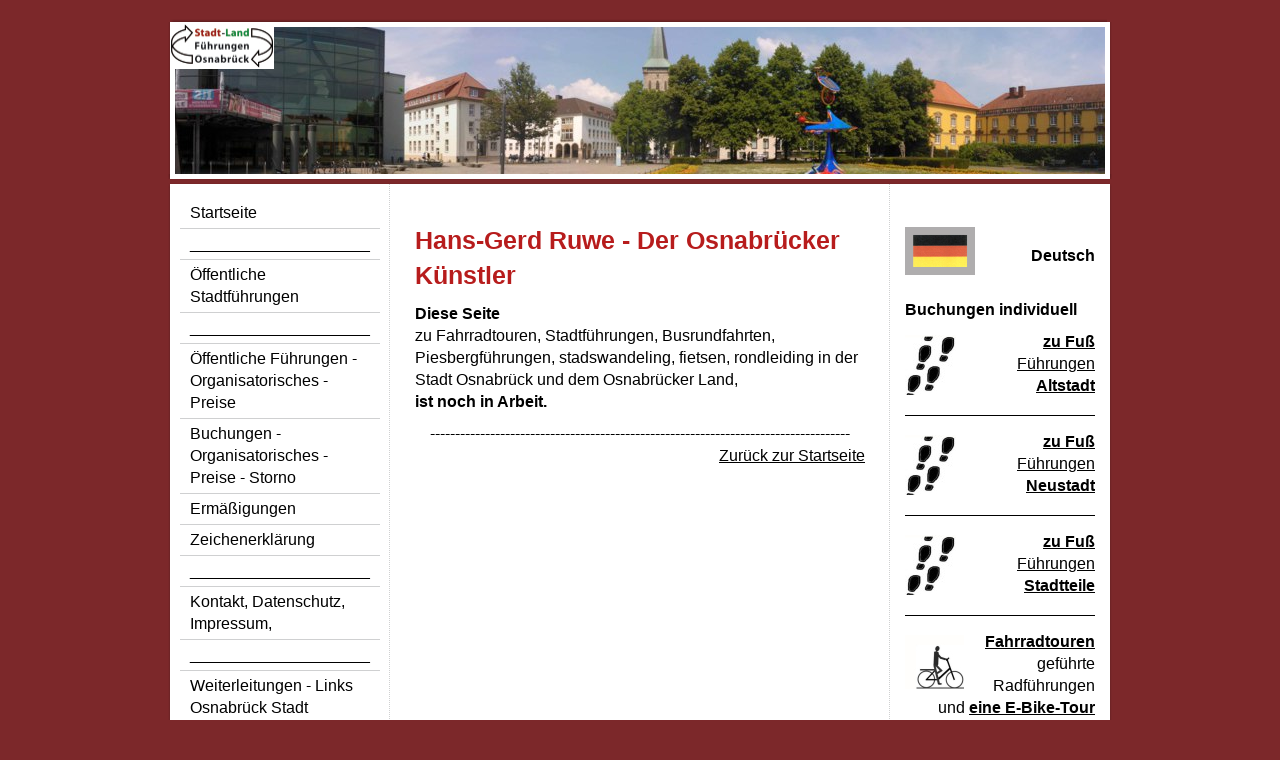

--- FILE ---
content_type: text/html; charset=UTF-8
request_url: https://www.osnabrueck-fuehrungen.de/weiterleitungen-links-osnabr%C3%BCck-stadt-osnabr%C3%BCcker-land-und-weiteres-mehr/osnabr%C3%BCck/ruwe-hansgerd/
body_size: 10748
content:
<!DOCTYPE html>
<html lang="de"  ><head prefix="og: http://ogp.me/ns# fb: http://ogp.me/ns/fb# business: http://ogp.me/ns/business#">
    <meta http-equiv="Content-Type" content="text/html; charset=utf-8"/>
    <meta name="generator" content="IONOS MyWebsite"/>
        
    <link rel="dns-prefetch" href="//cdn.website-start.de/"/>
    <link rel="dns-prefetch" href="//106.mod.mywebsite-editor.com"/>
    <link rel="dns-prefetch" href="https://106.sb.mywebsite-editor.com/"/>
    <link rel="shortcut icon" href="https://www.osnabrueck-fuehrungen.de/s/misc/favicon.png?1575249773"/>
        <link rel="apple-touch-icon" href="https://www.osnabrueck-fuehrungen.de/s/misc/touchicon.png?1575393050"/>
        <title>Stadt-Land Führungen Osnabrück, Radtouren, Stadtführungen,Busstadtrundfahrten, stadswandeling, fietsen, Hans-Gerd Ruwe, rondleiding, stedentrip, rondleiding, nederlandse taal,</title>
    
    

<meta name="format-detection" content="telephone=no"/>
        <meta name="keywords" content="Hans Gerd Ruwe, Stadt Osnabrück, Osnabrücker Land, Stadtführungen, Fahrradtouren, fietsen, stedentrip, excursie, rondleiding,"/>
            <meta name="description" content="Diese Seite zu Fahrradtouren, Stadtführungen, Busrundfahrten, Piesbergführungen, stedentrip, stadswandeling, fietsen, rondleiding in nederlandse taal in der Stadt Osnabrück und dem Osnabrücker Land, ist noch in Arbeit."/>
            <meta name="robots" content="index,follow"/>
        <link href="https://www.osnabrueck-fuehrungen.de/s/style/layout.css?1707773997" rel="stylesheet" type="text/css"/>
    <link href="https://www.osnabrueck-fuehrungen.de/s/style/main.css?1707773997" rel="stylesheet" type="text/css"/>
    <link href="https://www.osnabrueck-fuehrungen.de/s/style/font.css?1707773997" rel="stylesheet" type="text/css"/>
    <link href="//cdn.website-start.de/app/cdn/min/group/web.css?1763478093678" rel="stylesheet" type="text/css"/>
<link href="//cdn.website-start.de/app/cdn/min/moduleserver/css/de_DE/common,shoppingbasket?1763478093678" rel="stylesheet" type="text/css"/>
    <link href="https://106.sb.mywebsite-editor.com/app/logstate2-css.php?site=88099690&amp;t=1768542008" rel="stylesheet" type="text/css"/>

<script type="text/javascript">
    /* <![CDATA[ */
var stagingMode = '';
    /* ]]> */
</script>
<script src="https://106.sb.mywebsite-editor.com/app/logstate-js.php?site=88099690&amp;t=1768542008"></script>

    <link href="https://www.osnabrueck-fuehrungen.de/s/style/print.css?1763478093678" rel="stylesheet" media="print" type="text/css"/>
    <script type="text/javascript">
    /* <![CDATA[ */
    var systemurl = 'https://106.sb.mywebsite-editor.com/';
    var webPath = '/';
    var proxyName = '';
    var webServerName = 'www.osnabrueck-fuehrungen.de';
    var sslServerUrl = 'https://www.osnabrueck-fuehrungen.de';
    var nonSslServerUrl = 'http://www.osnabrueck-fuehrungen.de';
    var webserverProtocol = 'http://';
    var nghScriptsUrlPrefix = '//106.mod.mywebsite-editor.com';
    var sessionNamespace = 'DIY_SB';
    var jimdoData = {
        cdnUrl:  '//cdn.website-start.de/',
        messages: {
            lightBox: {
    image : 'Bild',
    of: 'von'
}

        },
        isTrial: 0,
        pageId: 929240742    };
    var script_basisID = "88099690";

    diy = window.diy || {};
    diy.web = diy.web || {};

        diy.web.jsBaseUrl = "//cdn.website-start.de/s/build/";

    diy.context = diy.context || {};
    diy.context.type = diy.context.type || 'web';
    /* ]]> */
</script>

<script type="text/javascript" src="//cdn.website-start.de/app/cdn/min/group/web.js?1763478093678" crossorigin="anonymous"></script><script type="text/javascript" src="//cdn.website-start.de/s/build/web.bundle.js?1763478093678" crossorigin="anonymous"></script><script src="//cdn.website-start.de/app/cdn/min/moduleserver/js/de_DE/common,shoppingbasket?1763478093678"></script>
<script type="text/javascript" src="https://cdn.website-start.de/proxy/apps/zook5o/resource/dependencies/"></script><script type="text/javascript">
                    if (typeof require !== 'undefined') {
                        require.config({
                            waitSeconds : 10,
                            baseUrl : 'https://cdn.website-start.de/proxy/apps/zook5o/js/'
                        });
                    }
                </script><script type="text/javascript" src="//cdn.website-start.de/app/cdn/min/group/pfcsupport.js?1763478093678" crossorigin="anonymous"></script>    <meta property="og:type" content="business.business"/>
    <meta property="og:url" content="https://www.osnabrueck-fuehrungen.de/weiterleitungen-links-osnabrück-stadt-osnabrücker-land-und-weiteres-mehr/osnabrück/ruwe-hansgerd/"/>
    <meta property="og:title" content="Stadt-Land Führungen Osnabrück, Radtouren, Stadtführungen,Busstadtrundfahrten, stadswandeling, fietsen, Hans-Gerd Ruwe, rondleiding, stedentrip, rondleiding, nederlandse taal,"/>
            <meta property="og:description" content="Diese Seite zu Fahrradtouren, Stadtführungen, Busrundfahrten, Piesbergführungen, stedentrip, stadswandeling, fietsen, rondleiding in nederlandse taal in der Stadt Osnabrück und dem Osnabrücker Land, ist noch in Arbeit."/>
                <meta property="og:image" content="https://www.osnabrueck-fuehrungen.de/s/misc/logo.jpg?t=1767821402"/>
        <meta property="business:contact_data:country_name" content="Deutschland"/>
    
    
    
    
    
    
    
    
</head>


<body class="body diyBgActive  cc-pagemode-default diy-market-de_DE" data-pageid="929240742" id="page-929240742">
    
    <div class="diyw">
        ﻿<div id="container" class="diyweb">
	<div id="header">
	    <div class="overlay" id="overlay_top"></div><div class="overlay" id="overlay_left"></div>
	        
<style type="text/css" media="all">
.diyw div#emotion-header {
        max-width: 940px;
        max-height: 157px;
                background: #eeeeee;
    }

.diyw div#emotion-header-title-bg {
    left: 0%;
    top: 9%;
    width: 0%;
    height: 0%;

    background-color: #96191e;
    opacity: 0.00;
    filter: alpha(opacity = 0);
    }
.diyw img#emotion-header-logo {
    left: 0.00%;
    top: 0.71%;
    background: transparent;
            width: 11.06%;
        height: 29.30%;
            }

.diyw div#emotion-header strong#emotion-header-title {
    left: 56%;
    top: 1%;
    color: #b71c1c;
        font: normal bold 14px/120% Helvetica, 'Helvetica Neue', 'Trebuchet MS', sans-serif;
}

.diyw div#emotion-no-bg-container{
    max-height: 157px;
}

.diyw div#emotion-no-bg-container .emotion-no-bg-height {
    margin-top: 16.70%;
}
</style>
<div id="emotion-header" data-action="loadView" data-params="active" data-imagescount="1">
            <img src="https://www.osnabrueck-fuehrungen.de/s/img/emotionheader.jpg?1591778475.940px.157px" id="emotion-header-img" alt=""/>
            
        <div id="ehSlideshowPlaceholder">
            <div id="ehSlideShow">
                <div class="slide-container">
                                        <div style="background-color: #eeeeee">
                            <img src="https://www.osnabrueck-fuehrungen.de/s/img/emotionheader.jpg?1591778475.940px.157px" alt=""/>
                        </div>
                                    </div>
            </div>
        </div>


        <script type="text/javascript">
        //<![CDATA[
                diy.module.emotionHeader.slideShow.init({ slides: [{"url":"https:\/\/www.osnabrueck-fuehrungen.de\/s\/img\/emotionheader.jpg?1591778475.940px.157px","image_alt":"","bgColor":"#eeeeee"}] });
        //]]>
        </script>

    
                        <a href="https://www.osnabrueck-fuehrungen.de/">
        
                    <img id="emotion-header-logo" src="https://www.osnabrueck-fuehrungen.de/s/misc/logo.jpg?t=1767821402" alt=""/>
        
                    </a>
            
                  	<div id="emotion-header-title-bg"></div>
    
            <strong id="emotion-header-title" style="text-align: left"></strong>
                    <div class="notranslate">
                <svg xmlns="http://www.w3.org/2000/svg" version="1.1" id="emotion-header-title-svg" viewBox="0 0 940 157" preserveAspectRatio="xMinYMin meet"><text style="font-family:Helvetica, 'Helvetica Neue', 'Trebuchet MS', sans-serif;font-size:14px;font-style:normal;font-weight:bold;fill:#b71c1c;line-height:1.2em;"><tspan x="0" style="text-anchor: start" dy="0.95em"> </tspan></text></svg>
            </div>
            
    
    <script type="text/javascript">
    //<![CDATA[
    (function ($) {
        function enableSvgTitle() {
                        var titleSvg = $('svg#emotion-header-title-svg'),
                titleHtml = $('#emotion-header-title'),
                emoWidthAbs = 940,
                emoHeightAbs = 157,
                offsetParent,
                titlePosition,
                svgBoxWidth,
                svgBoxHeight;

                        if (titleSvg.length && titleHtml.length) {
                offsetParent = titleHtml.offsetParent();
                titlePosition = titleHtml.position();
                svgBoxWidth = titleHtml.width();
                svgBoxHeight = titleHtml.height();

                                titleSvg.get(0).setAttribute('viewBox', '0 0 ' + svgBoxWidth + ' ' + svgBoxHeight);
                titleSvg.css({
                   left: Math.roundTo(100 * titlePosition.left / offsetParent.width(), 3) + '%',
                   top: Math.roundTo(100 * titlePosition.top / offsetParent.height(), 3) + '%',
                   width: Math.roundTo(100 * svgBoxWidth / emoWidthAbs, 3) + '%',
                   height: Math.roundTo(100 * svgBoxHeight / emoHeightAbs, 3) + '%'
                });

                titleHtml.css('visibility','hidden');
                titleSvg.css('visibility','visible');
            }
        }

        
            var posFunc = function($, overrideSize) {
                var elems = [], containerWidth, containerHeight;
                                    elems.push({
                        selector: '#emotion-header-title',
                        overrideSize: true,
                        horPos: 93.09,
                        vertPos: 2.6                    });
                    lastTitleWidth = $('#emotion-header-title').width();
                                                elems.push({
                    selector: '#emotion-header-title-bg',
                    horPos: 0,
                    vertPos: 0                });
                                
                containerWidth = parseInt('940');
                containerHeight = parseInt('157');

                for (var i = 0; i < elems.length; ++i) {
                    var el = elems[i],
                        $el = $(el.selector),
                        pos = {
                            left: el.horPos,
                            top: el.vertPos
                        };
                    if (!$el.length) continue;
                    var anchorPos = $el.anchorPosition();
                    anchorPos.$container = $('#emotion-header');

                    if (overrideSize === true || el.overrideSize === true) {
                        anchorPos.setContainerSize(containerWidth, containerHeight);
                    } else {
                        anchorPos.setContainerSize(null, null);
                    }

                    var pxPos = anchorPos.fromAnchorPosition(pos),
                        pcPos = anchorPos.toPercentPosition(pxPos);

                    var elPos = {};
                    if (!isNaN(parseFloat(pcPos.top)) && isFinite(pcPos.top)) {
                        elPos.top = pcPos.top + '%';
                    }
                    if (!isNaN(parseFloat(pcPos.left)) && isFinite(pcPos.left)) {
                        elPos.left = pcPos.left + '%';
                    }
                    $el.css(elPos);
                }

                // switch to svg title
                enableSvgTitle();
            };

                        var $emotionImg = jQuery('#emotion-header-img');
            if ($emotionImg.length > 0) {
                // first position the element based on stored size
                posFunc(jQuery, true);

                // trigger reposition using the real size when the element is loaded
                var ehLoadEvTriggered = false;
                $emotionImg.one('load', function(){
                    posFunc(jQuery);
                    ehLoadEvTriggered = true;
                                        diy.module.emotionHeader.slideShow.start();
                                    }).each(function() {
                                        if(this.complete || typeof this.complete === 'undefined') {
                        jQuery(this).load();
                    }
                });

                                noLoadTriggeredTimeoutId = setTimeout(function() {
                    if (!ehLoadEvTriggered) {
                        posFunc(jQuery);
                    }
                    window.clearTimeout(noLoadTriggeredTimeoutId)
                }, 5000);//after 5 seconds
            } else {
                jQuery(function(){
                    posFunc(jQuery);
                });
            }

                        if (jQuery.isBrowser && jQuery.isBrowser.ie8) {
                var longTitleRepositionCalls = 0;
                longTitleRepositionInterval = setInterval(function() {
                    if (lastTitleWidth > 0 && lastTitleWidth != jQuery('#emotion-header-title').width()) {
                        posFunc(jQuery);
                    }
                    longTitleRepositionCalls++;
                    // try this for 5 seconds
                    if (longTitleRepositionCalls === 5) {
                        window.clearInterval(longTitleRepositionInterval);
                    }
                }, 1000);//each 1 second
            }

            }(jQuery));
    //]]>
    </script>

    </div>

	    <div class="overlay" id="overlay_right"></div>
	    <div class="overlay" id="overlay_bottom"></div>
	</div>
	<div id="wrapper">
		<div id="wrapper_inner">
			<div id="wrapper_innermost">
				<div id="navigation">
					<div class="webnavigation"><ul id="mainNav1" class="mainNav1"><li class="navTopItemGroup_1"><a data-page-id="919058962" href="https://www.osnabrueck-fuehrungen.de/" class="level_1"><span>Startseite</span></a></li><li class="navTopItemGroup_2"><a data-page-id="929701909" href="https://www.osnabrueck-fuehrungen.de/--1/" class="level_1"><span>____________________</span></a></li><li class="navTopItemGroup_3"><a data-page-id="929592607" href="https://www.osnabrueck-fuehrungen.de/öffentliche-stadtführungen/" class="level_1"><span>Öffentliche Stadtführungen</span></a></li><li class="navTopItemGroup_4"><a data-page-id="929678411" href="https://www.osnabrueck-fuehrungen.de/-/" class="level_1"><span>____________________</span></a></li><li class="navTopItemGroup_5"><a data-page-id="929632365" href="https://www.osnabrueck-fuehrungen.de/öffentliche-führungen-organisatorisches-preise/" class="level_1"><span>Öffentliche Führungen - Organisatorisches - Preise</span></a></li><li class="navTopItemGroup_6"><a data-page-id="929632855" href="https://www.osnabrueck-fuehrungen.de/buchungen-organisatorisches-preise-storno/" class="level_1"><span>Buchungen - Organisatorisches - Preise - Storno</span></a></li><li class="navTopItemGroup_7"><a data-page-id="929632857" href="https://www.osnabrueck-fuehrungen.de/ermäßigungen/" class="level_1"><span>Ermäßigungen</span></a></li><li class="navTopItemGroup_8"><a data-page-id="929632367" href="https://www.osnabrueck-fuehrungen.de/zeichenerklärung/" class="level_1"><span>Zeichenerklärung</span></a></li><li class="navTopItemGroup_9"><a data-page-id="929701910" href="https://www.osnabrueck-fuehrungen.de/--2/" class="level_1"><span>____________________</span></a></li><li class="navTopItemGroup_10"><a data-page-id="919059120" href="https://www.osnabrueck-fuehrungen.de/kontakt-datenschutz-impressum/" class="level_1"><span>Kontakt, Datenschutz, Impressum,</span></a></li><li class="navTopItemGroup_11"><a data-page-id="929701911" href="https://www.osnabrueck-fuehrungen.de/--3/" class="level_1"><span>____________________</span></a></li><li class="navTopItemGroup_12"><a data-page-id="929366807" href="https://www.osnabrueck-fuehrungen.de/weiterleitungen-links-osnabrück-stadt-osnabrücker-land-und-weiteres-mehr/" class="parent level_1"><span>Weiterleitungen - Links Osnabrück Stadt Osnabrücker Land und weiteres mehr</span></a></li><li><ul id="mainNav2" class="mainNav2"><li class="navTopItemGroup_12"><a data-page-id="929327635" href="https://www.osnabrueck-fuehrungen.de/weiterleitungen-links-osnabrück-stadt-osnabrücker-land-und-weiteres-mehr/terra-vita-termine/" class="level_2"><span>TERRA.vita Termine</span></a></li><li class="navTopItemGroup_12"><a data-page-id="929525914" href="https://www.osnabrueck-fuehrungen.de/weiterleitungen-links-osnabrück-stadt-osnabrücker-land-und-weiteres-mehr/veranstaltungungskalender-für-osnabrück-und-umgebung-und-münster-rheine-bielefeld/" class="level_2"><span>Veranstaltungungskalender für Osnabrück und Umgebung und Münster/Rheine/Bielefeld</span></a></li><li class="navTopItemGroup_12"><a data-page-id="929333612" href="https://www.osnabrueck-fuehrungen.de/weiterleitungen-links-osnabrück-stadt-osnabrücker-land-und-weiteres-mehr/radstation-fahrrad-leihen-osnabrück/" class="level_2"><span>Radstation Fahrrad leihen Osnabrück</span></a></li><li class="navTopItemGroup_12"><a data-page-id="929336776" href="https://www.osnabrueck-fuehrungen.de/weiterleitungen-links-osnabrück-stadt-osnabrücker-land-und-weiteres-mehr/feldbahn-piesberg/" class="level_2"><span>Feldbahn Piesberg</span></a></li><li class="navTopItemGroup_12"><a data-page-id="929422623" href="https://www.osnabrueck-fuehrungen.de/weiterleitungen-links-osnabrück-stadt-osnabrücker-land-und-weiteres-mehr/osnabahn-de/" class="level_2"><span>osnabahn.de</span></a></li><li class="navTopItemGroup_12"><a data-page-id="929341260" href="https://www.osnabrueck-fuehrungen.de/weiterleitungen-links-osnabrück-stadt-osnabrücker-land-und-weiteres-mehr/auswahl-altstadt-osnabrück-cafe-restaurant-tourist-info-hotel-parken-sehenswürdigkeiten/" class="level_2"><span>Auswahl Altstadt Osnabrück, Cafe, Restaurant, Tourist-Info, Hotel, Parken, Sehenswürdigkeiten</span></a></li><li class="navTopItemGroup_12"><a data-page-id="929328952" href="https://www.osnabrueck-fuehrungen.de/weiterleitungen-links-osnabrück-stadt-osnabrücker-land-und-weiteres-mehr/gastronomie-piesberg/" class="level_2"><span>Gastronomie Piesberg</span></a></li><li class="navTopItemGroup_12"><a data-page-id="929322031" href="https://www.osnabrueck-fuehrungen.de/weiterleitungen-links-osnabrück-stadt-osnabrücker-land-und-weiteres-mehr/hotel-osnabrück/" class="level_2"><span>Hotel Osnabrück</span></a></li><li class="navTopItemGroup_12"><a data-page-id="929671379" href="https://www.osnabrueck-fuehrungen.de/weiterleitungen-links-osnabrück-stadt-osnabrücker-land-und-weiteres-mehr/treuhandstiftung-historisches-bewahren-denkmalgeschützter-friedhofskultur/" class="level_2"><span>Treuhandstiftung „Historisches Bewahren denkmalgeschützter Friedhofskultur“</span></a></li><li class="navTopItemGroup_12"><a data-page-id="929341261" href="https://www.osnabrueck-fuehrungen.de/weiterleitungen-links-osnabrück-stadt-osnabrücker-land-und-weiteres-mehr/museum-stadt-osnabrück/" class="level_2"><span>Museum Stadt Osnabrück</span></a></li><li class="navTopItemGroup_12"><a data-page-id="929337268" href="https://www.osnabrueck-fuehrungen.de/weiterleitungen-links-osnabrück-stadt-osnabrücker-land-und-weiteres-mehr/museum-osnabrücker-land/" class="level_2"><span>Museum Osnabrücker Land</span></a></li><li class="navTopItemGroup_12"><a data-page-id="929333611" href="https://www.osnabrueck-fuehrungen.de/weiterleitungen-links-osnabrück-stadt-osnabrücker-land-und-weiteres-mehr/partnerstädte-osnabrück/" class="level_2"><span>Partnerstädte Osnabrück</span></a></li><li class="navTopItemGroup_12"><a data-page-id="929650403" href="https://www.osnabrueck-fuehrungen.de/weiterleitungen-links-osnabrück-stadt-osnabrücker-land-und-weiteres-mehr/partnerstadt-haarlem/" class="level_2"><span>Partnerstadt Haarlem</span></a></li><li class="navTopItemGroup_12"><a data-page-id="929328950" href="https://www.osnabrueck-fuehrungen.de/weiterleitungen-links-osnabrück-stadt-osnabrücker-land-und-weiteres-mehr/segway-road-runner/" class="level_2"><span>Segway Road Runner</span></a></li><li class="navTopItemGroup_12"><a data-page-id="929576048" href="https://www.osnabrueck-fuehrungen.de/weiterleitungen-links-osnabrück-stadt-osnabrücker-land-und-weiteres-mehr/osnabrück-stadt-osnabrücker-land-mit-infos-zu-sehenswürdigkeiten-personen-ereignissen/" class="level_2"><span>Osnabrück Stadt - Osnabrücker Land - mit Infos zu Sehenswürdigkeiten, Personen, Ereignissen</span></a></li><li class="navTopItemGroup_12"><a data-page-id="929231409" href="https://www.osnabrueck-fuehrungen.de/weiterleitungen-links-osnabrück-stadt-osnabrücker-land-und-weiteres-mehr/altstadt-osnabrück/" class="level_2"><span>Altstadt Osnabrück</span></a></li><li class="navTopItemGroup_12"><a data-page-id="929231413" href="https://www.osnabrueck-fuehrungen.de/weiterleitungen-links-osnabrück-stadt-osnabrücker-land-und-weiteres-mehr/neustadt-osnabrück/" class="level_2"><span>Neustadt Osnabrück</span></a></li><li class="navTopItemGroup_12"><a data-page-id="929240724" href="https://www.osnabrueck-fuehrungen.de/weiterleitungen-links-osnabrück-stadt-osnabrücker-land-und-weiteres-mehr/osnabrück/" class="parent level_2"><span>Osnabrück</span></a></li><li><ul id="mainNav3" class="mainNav3"><li class="navTopItemGroup_12"><a data-page-id="929495773" href="https://www.osnabrueck-fuehrungen.de/weiterleitungen-links-osnabrück-stadt-osnabrücker-land-und-weiteres-mehr/osnabrück/abeken-bernhard-rudolf/" class="level_3"><span>Abeken Bernhard Rudolf</span></a></li><li class="navTopItemGroup_12"><a data-page-id="929240652" href="https://www.osnabrueck-fuehrungen.de/weiterleitungen-links-osnabrück-stadt-osnabrücker-land-und-weiteres-mehr/osnabrück/ameos/" class="level_3"><span>AMEOS</span></a></li><li class="navTopItemGroup_12"><a data-page-id="929418670" href="https://www.osnabrueck-fuehrungen.de/weiterleitungen-links-osnabrück-stadt-osnabrücker-land-und-weiteres-mehr/osnabrück/bergkirchewesterberg/" class="level_3"><span>BergkircheWesterberg</span></a></li><li class="navTopItemGroup_12"><a data-page-id="929231570" href="https://www.osnabrueck-fuehrungen.de/weiterleitungen-links-osnabrück-stadt-osnabrücker-land-und-weiteres-mehr/osnabrück/böhm-dominikus/" class="level_3"><span>Böhm, Dominikus</span></a></li><li class="navTopItemGroup_12"><a data-page-id="929241825" href="https://www.osnabrueck-fuehrungen.de/weiterleitungen-links-osnabrück-stadt-osnabrücker-land-und-weiteres-mehr/osnabrück/botanischer-garten/" class="level_3"><span>Botanischer Garten</span></a></li><li class="navTopItemGroup_12"><a data-page-id="929240654" href="https://www.osnabrueck-fuehrungen.de/weiterleitungen-links-osnabrück-stadt-osnabrücker-land-und-weiteres-mehr/osnabrück/bremer-bahnhof/" class="level_3"><span>Bremer Bahnhof</span></a></li><li class="navTopItemGroup_12"><a data-page-id="929240655" href="https://www.osnabrueck-fuehrungen.de/weiterleitungen-links-osnabrück-stadt-osnabrücker-land-und-weiteres-mehr/osnabrück/brüningsquelle-voxtrup/" class="level_3"><span>Brüningsquelle Voxtrup</span></a></li><li class="navTopItemGroup_12"><a data-page-id="929240657" href="https://www.osnabrueck-fuehrungen.de/weiterleitungen-links-osnabrück-stadt-osnabrücker-land-und-weiteres-mehr/osnabrück/bürgerpark/" class="level_3"><span>Bürgerpark</span></a></li><li class="navTopItemGroup_12"><a data-page-id="929424156" href="https://www.osnabrueck-fuehrungen.de/weiterleitungen-links-osnabrück-stadt-osnabrücker-land-und-weiteres-mehr/osnabrück/dreißigjähriger-krieg/" class="level_3"><span>Dreißigjähriger Krieg</span></a></li><li class="navTopItemGroup_12"><a data-page-id="929240661" href="https://www.osnabrueck-fuehrungen.de/weiterleitungen-links-osnabrück-stadt-osnabrücker-land-und-weiteres-mehr/osnabrück/düstrup-wasserwerk/" class="level_3"><span>Düstrup Wasserwerk</span></a></li><li class="navTopItemGroup_12"><a data-page-id="929418499" href="https://www.osnabrueck-fuehrungen.de/weiterleitungen-links-osnabrück-stadt-osnabrücker-land-und-weiteres-mehr/osnabrück/ertmann-erwin-bürgermeister/" class="level_3"><span>Ertmann, Erwin - Bürgermeister</span></a></li><li class="navTopItemGroup_12"><a data-page-id="929240664" href="https://www.osnabrueck-fuehrungen.de/weiterleitungen-links-osnabrück-stadt-osnabrücker-land-und-weiteres-mehr/osnabrück/everseiche-eversburg/" class="level_3"><span>Everseiche Eversburg</span></a></li><li class="navTopItemGroup_12"><a data-page-id="929235497" href="https://www.osnabrueck-fuehrungen.de/weiterleitungen-links-osnabrück-stadt-osnabrücker-land-und-weiteres-mehr/osnabrück/flugplatz-atterheide/" class="level_3"><span>Flugplatz Atterheide</span></a></li><li class="navTopItemGroup_12"><a data-page-id="929238338" href="https://www.osnabrueck-fuehrungen.de/weiterleitungen-links-osnabrück-stadt-osnabrücker-land-und-weiteres-mehr/osnabrück/friedensreiter-westfälischer-friede-1648/" class="level_3"><span>Friedensreiter Westfälischer Friede 1648</span></a></li><li class="navTopItemGroup_12"><a data-page-id="929231781" href="https://www.osnabrueck-fuehrungen.de/weiterleitungen-links-osnabrück-stadt-osnabrücker-land-und-weiteres-mehr/osnabrück/gertrudenberg/" class="level_3"><span>Gertrudenberg</span></a></li><li class="navTopItemGroup_12"><a data-page-id="929240686" href="https://www.osnabrueck-fuehrungen.de/weiterleitungen-links-osnabrück-stadt-osnabrücker-land-und-weiteres-mehr/osnabrück/getrudenberger-höhle/" class="level_3"><span>Getrudenberger Höhle</span></a></li><li class="navTopItemGroup_12"><a data-page-id="929418805" href="https://www.osnabrueck-fuehrungen.de/weiterleitungen-links-osnabrück-stadt-osnabrücker-land-und-weiteres-mehr/osnabrück/gertrudenbergkirche/" class="level_3"><span>Gertrudenbergkirche</span></a></li><li class="navTopItemGroup_12"><a data-page-id="929240687" href="https://www.osnabrueck-fuehrungen.de/weiterleitungen-links-osnabrück-stadt-osnabrücker-land-und-weiteres-mehr/osnabrück/gertrudenberg-ehemaliges-kloster/" class="level_3"><span>Gertrudenberg ehemaliges Kloster</span></a></li><li class="navTopItemGroup_12"><a data-page-id="929576049" href="https://www.osnabrueck-fuehrungen.de/weiterleitungen-links-osnabrück-stadt-osnabrücker-land-und-weiteres-mehr/osnabrück/gruner-christian-siegfried/" class="level_3"><span>Gruner, Christian-Siegfried</span></a></li><li class="navTopItemGroup_12"><a data-page-id="929240688" href="https://www.osnabrueck-fuehrungen.de/weiterleitungen-links-osnabrück-stadt-osnabrücker-land-und-weiteres-mehr/osnabrück/grünes-netz-osnabrück/" class="level_3"><span>Grünes Netz Osnabrück</span></a></li><li class="navTopItemGroup_12"><a data-page-id="929235491" href="https://www.osnabrueck-fuehrungen.de/weiterleitungen-links-osnabrück-stadt-osnabrücker-land-und-weiteres-mehr/osnabrück/gut-leye/" class="level_3"><span>Gut Leye</span></a></li><li class="navTopItemGroup_12"><a data-page-id="929235490" href="https://www.osnabrueck-fuehrungen.de/weiterleitungen-links-osnabrück-stadt-osnabrücker-land-und-weiteres-mehr/osnabrück/gut-honeburg/" class="level_3"><span>Gut Honeburg</span></a></li><li class="navTopItemGroup_12"><a data-page-id="929235493" href="https://www.osnabrueck-fuehrungen.de/weiterleitungen-links-osnabrück-stadt-osnabrücker-land-und-weiteres-mehr/osnabrück/gut-sutthausen/" class="level_3"><span>Gut Sutthausen</span></a></li><li class="navTopItemGroup_12"><a data-page-id="929240697" href="https://www.osnabrueck-fuehrungen.de/weiterleitungen-links-osnabrück-stadt-osnabrücker-land-und-weiteres-mehr/osnabrück/hannoversche-bahnhof/" class="level_3"><span>Hannoversche Bahnhof</span></a></li><li class="navTopItemGroup_12"><a data-page-id="929231787" href="https://www.osnabrueck-fuehrungen.de/weiterleitungen-links-osnabrück-stadt-osnabrücker-land-und-weiteres-mehr/osnabrück/hasefluss-stadt-osnabrück/" class="level_3"><span>Hasefluss-Stadt-Osnabrück</span></a></li><li class="navTopItemGroup_12"><a data-page-id="929231788" href="https://www.osnabrueck-fuehrungen.de/weiterleitungen-links-osnabrück-stadt-osnabrücker-land-und-weiteres-mehr/osnabrück/haseuferweg/" class="level_3"><span>Haseuferweg</span></a></li><li class="navTopItemGroup_12"><a data-page-id="929240698" href="https://www.osnabrueck-fuehrungen.de/weiterleitungen-links-osnabrück-stadt-osnabrücker-land-und-weiteres-mehr/osnabrück/hasefriedhof/" class="level_3"><span>Hasefriedhof</span></a></li><li class="navTopItemGroup_12"><a data-page-id="929672366" href="https://www.osnabrueck-fuehrungen.de/weiterleitungen-links-osnabrück-stadt-osnabrücker-land-und-weiteres-mehr/osnabrück/hasetorbahnhof/" class="level_3"><span>Hasetorbahnhof</span></a></li><li class="navTopItemGroup_12"><a data-page-id="929240699" href="https://www.osnabrueck-fuehrungen.de/weiterleitungen-links-osnabrück-stadt-osnabrücker-land-und-weiteres-mehr/osnabrück/hauptbahnhof/" class="level_3"><span>Hauptbahnhof</span></a></li><li class="navTopItemGroup_12"><a data-page-id="929240700" href="https://www.osnabrueck-fuehrungen.de/weiterleitungen-links-osnabrück-stadt-osnabrücker-land-und-weiteres-mehr/osnabrück/hauptbahnhof-kiosk-gleis-11-12/" class="level_3"><span>Hauptbahnhof Kiosk Gleis 11-12</span></a></li><li class="navTopItemGroup_12"><a data-page-id="929235502" href="https://www.osnabrueck-fuehrungen.de/weiterleitungen-links-osnabrück-stadt-osnabrücker-land-und-weiteres-mehr/osnabrück/heger-holz/" class="level_3"><span>Heger Holz</span></a></li><li class="navTopItemGroup_12"><a data-page-id="929235514" href="https://www.osnabrueck-fuehrungen.de/weiterleitungen-links-osnabrück-stadt-osnabrücker-land-und-weiteres-mehr/osnabrück/hoya-johann-von/" class="level_3"><span>Hoya, Johann von</span></a></li><li class="navTopItemGroup_12"><a data-page-id="929235512" href="https://www.osnabrueck-fuehrungen.de/weiterleitungen-links-osnabrück-stadt-osnabrücker-land-und-weiteres-mehr/osnabrück/johanniskasten/" class="level_3"><span>Johanniskasten</span></a></li><li class="navTopItemGroup_12"><a data-page-id="929418867" href="https://www.osnabrueck-fuehrungen.de/weiterleitungen-links-osnabrück-stadt-osnabrücker-land-und-weiteres-mehr/osnabrück/josephskirche/" class="level_3"><span>Josephskirche</span></a></li><li class="navTopItemGroup_12"><a data-page-id="929419947" href="https://www.osnabrueck-fuehrungen.de/weiterleitungen-links-osnabrück-stadt-osnabrücker-land-und-weiteres-mehr/osnabrück/karl-der-große/" class="level_3"><span>Karl der Große</span></a></li><li class="navTopItemGroup_12"><a data-page-id="929240713" href="https://www.osnabrueck-fuehrungen.de/weiterleitungen-links-osnabrück-stadt-osnabrücker-land-und-weiteres-mehr/osnabrück/kirche-maria-königin-des-friedens/" class="level_3"><span>Kirche-Maria-Königin-des-Friedens</span></a></li><li class="navTopItemGroup_12"><a data-page-id="929240707" href="https://www.osnabrueck-fuehrungen.de/weiterleitungen-links-osnabrück-stadt-osnabrücker-land-und-weiteres-mehr/osnabrück/kreuz-des-südens/" class="level_3"><span>Kreuz des Südens</span></a></li><li class="navTopItemGroup_12"><a data-page-id="929235510" href="https://www.osnabrueck-fuehrungen.de/weiterleitungen-links-osnabrück-stadt-osnabrücker-land-und-weiteres-mehr/osnabrück/laischaft/" class="level_3"><span>Laischaft</span></a></li><li class="navTopItemGroup_12"><a data-page-id="929235509" href="https://www.osnabrueck-fuehrungen.de/weiterleitungen-links-osnabrück-stadt-osnabrücker-land-und-weiteres-mehr/osnabrück/landwehr/" class="level_3"><span>Landwehr</span></a></li><li class="navTopItemGroup_12"><a data-page-id="929418505" href="https://www.osnabrueck-fuehrungen.de/weiterleitungen-links-osnabrück-stadt-osnabrücker-land-und-weiteres-mehr/osnabrück/lenethun-aufstand/" class="level_3"><span>Lenethun-Aufstand</span></a></li><li class="navTopItemGroup_12"><a data-page-id="929240710" href="https://www.osnabrueck-fuehrungen.de/weiterleitungen-links-osnabrück-stadt-osnabrücker-land-und-weiteres-mehr/osnabrück/lutherkirche/" class="level_3"><span>Lutherkirche</span></a></li><li class="navTopItemGroup_12"><a data-page-id="929244004" href="https://www.osnabrueck-fuehrungen.de/weiterleitungen-links-osnabrück-stadt-osnabrücker-land-und-weiteres-mehr/osnabrück/marienhospital/" class="level_3"><span>Marienhospital</span></a></li><li class="navTopItemGroup_12"><a data-page-id="929658516" href="https://www.osnabrueck-fuehrungen.de/weiterleitungen-links-osnabrück-stadt-osnabrücker-land-und-weiteres-mehr/osnabrück/mecki/" class="level_3"><span>Mecki</span></a></li><li class="navTopItemGroup_12"><a data-page-id="929240714" href="https://www.osnabrueck-fuehrungen.de/weiterleitungen-links-osnabrück-stadt-osnabrücker-land-und-weiteres-mehr/osnabrück/melanchtonkirche/" class="level_3"><span>Melanchtonkirche</span></a></li><li class="navTopItemGroup_12"><a data-page-id="929252487" href="https://www.osnabrueck-fuehrungen.de/weiterleitungen-links-osnabrück-stadt-osnabrücker-land-und-weiteres-mehr/osnabrück/meesenburghöhle/" class="level_3"><span>Meesenburghöhle</span></a></li><li class="navTopItemGroup_12"><a data-page-id="929240716" href="https://www.osnabrueck-fuehrungen.de/weiterleitungen-links-osnabrück-stadt-osnabrücker-land-und-weiteres-mehr/osnabrück/moskaubad/" class="level_3"><span>Moskaubad</span></a></li><li class="navTopItemGroup_12"><a data-page-id="929649675" href="https://www.osnabrueck-fuehrungen.de/weiterleitungen-links-osnabrück-stadt-osnabrücker-land-und-weiteres-mehr/osnabrück/musikexpress/" class="level_3"><span>Musikexpress</span></a></li><li class="navTopItemGroup_12"><a data-page-id="929240667" href="https://www.osnabrueck-fuehrungen.de/weiterleitungen-links-osnabrück-stadt-osnabrücker-land-und-weiteres-mehr/osnabrück/netter-heide-flughalle/" class="level_3"><span>Netter Heide Flughalle</span></a></li><li class="navTopItemGroup_12"><a data-page-id="929240715" href="https://www.osnabrueck-fuehrungen.de/weiterleitungen-links-osnabrück-stadt-osnabrücker-land-und-weiteres-mehr/osnabrück/nettetal/" class="level_3"><span>Nettetal</span></a></li><li class="navTopItemGroup_12"><a data-page-id="929576052" href="https://www.osnabrueck-fuehrungen.de/weiterleitungen-links-osnabrück-stadt-osnabrücker-land-und-weiteres-mehr/osnabrück/olle-useschnatgänge-laischaften/" class="level_3"><span>Olle UseSchnatgänge – Laischaften</span></a></li><li class="navTopItemGroup_12"><a data-page-id="929240725" href="https://www.osnabrueck-fuehrungen.de/weiterleitungen-links-osnabrück-stadt-osnabrücker-land-und-weiteres-mehr/osnabrück/osnabrückerradrundweg/" class="level_3"><span>OsnabrückerRadrundweg</span></a></li><li class="navTopItemGroup_12"><a data-page-id="929231421" href="https://www.osnabrueck-fuehrungen.de/weiterleitungen-links-osnabrück-stadt-osnabrücker-land-und-weiteres-mehr/osnabrück/piesberg/" class="level_3"><span>Piesberg</span></a></li><li class="navTopItemGroup_12"><a data-page-id="929240653" href="https://www.osnabrueck-fuehrungen.de/weiterleitungen-links-osnabrück-stadt-osnabrücker-land-und-weiteres-mehr/osnabrück/piesbergarboretum/" class="level_3"><span>PiesbergArboretum</span></a></li><li class="navTopItemGroup_12"><a data-page-id="929376059" href="https://www.osnabrueck-fuehrungen.de/weiterleitungen-links-osnabrück-stadt-osnabrücker-land-und-weiteres-mehr/osnabrück/piesberg-aussichtsturm/" class="level_3"><span>Piesberg-Aussichtsturm</span></a></li><li class="navTopItemGroup_12"><a data-page-id="929426475" href="https://www.osnabrueck-fuehrungen.de/weiterleitungen-links-osnabrück-stadt-osnabrücker-land-und-weiteres-mehr/osnabrück/piesbergbushaltestelleindustriemuseum-und-feldbahnbahnhof/" class="level_3"><span>PiesbergBushaltestelleIndustriemuseum und Feldbahnbahnhof</span></a></li><li class="navTopItemGroup_12"><a data-page-id="929379753" href="https://www.osnabrueck-fuehrungen.de/weiterleitungen-links-osnabrück-stadt-osnabrücker-land-und-weiteres-mehr/osnabrück/piesberg-blindschleiche/" class="level_3"><span>Piesberg-Blindschleiche</span></a></li><li class="navTopItemGroup_12"><a data-page-id="929376060" href="https://www.osnabrueck-fuehrungen.de/weiterleitungen-links-osnabrück-stadt-osnabrücker-land-und-weiteres-mehr/osnabrück/piesbergcanyon/" class="level_3"><span>PiesbergCanyon</span></a></li><li class="navTopItemGroup_12"><a data-page-id="929240658" href="https://www.osnabrueck-fuehrungen.de/weiterleitungen-links-osnabrück-stadt-osnabrücker-land-und-weiteres-mehr/osnabrück/piesberg-cemexsteinindustrie-am-piesberg/" class="level_3"><span>Piesberg-CEMEXSteinindustrie am Piesberg</span></a></li><li class="navTopItemGroup_12"><a data-page-id="929394943" href="https://www.osnabrueck-fuehrungen.de/weiterleitungen-links-osnabrück-stadt-osnabrücker-land-und-weiteres-mehr/osnabrück/piesberg-cemex-brücke/" class="level_3"><span>Piesberg CEMEX Brücke</span></a></li><li class="navTopItemGroup_12"><a data-page-id="929376061" href="https://www.osnabrueck-fuehrungen.de/weiterleitungen-links-osnabrück-stadt-osnabrücker-land-und-weiteres-mehr/osnabrück/piesberg-deponie/" class="level_3"><span>Piesberg-Deponie</span></a></li><li class="navTopItemGroup_12"><a data-page-id="929231422" href="https://www.osnabrueck-fuehrungen.de/weiterleitungen-links-osnabrück-stadt-osnabrücker-land-und-weiteres-mehr/osnabrück/piesbergfeldbahn/" class="level_3"><span>PiesbergFeldbahn</span></a></li><li class="navTopItemGroup_12"><a data-page-id="929376070" href="https://www.osnabrueck-fuehrungen.de/weiterleitungen-links-osnabrück-stadt-osnabrücker-land-und-weiteres-mehr/osnabrück/piesberg-feldbahn-e-v/" class="level_3"><span>Piesberg-Feldbahn e.V.</span></a></li><li class="navTopItemGroup_12"><a data-page-id="929375496" href="https://www.osnabrueck-fuehrungen.de/weiterleitungen-links-osnabrück-stadt-osnabrücker-land-und-weiteres-mehr/osnabrück/piesbergfelsrippe/" class="level_3"><span>PiesbergFelsrippe</span></a></li><li class="navTopItemGroup_12"><a data-page-id="929375497" href="https://www.osnabrueck-fuehrungen.de/weiterleitungen-links-osnabrück-stadt-osnabrücker-land-und-weiteres-mehr/osnabrück/piesberg-fossilien/" class="level_3"><span>Piesberg-Fossilien</span></a></li><li class="navTopItemGroup_12"><a data-page-id="929394944" href="https://www.osnabrueck-fuehrungen.de/weiterleitungen-links-osnabrück-stadt-osnabrücker-land-und-weiteres-mehr/osnabrück/piesbergfossiliepfeilschwanzkrebs/" class="level_3"><span>PiesbergFossiliePfeilschwanzkrebs</span></a></li><li class="navTopItemGroup_12"><a data-page-id="929240728" href="https://www.osnabrueck-fuehrungen.de/weiterleitungen-links-osnabrück-stadt-osnabrücker-land-und-weiteres-mehr/osnabrück/gesellschaftshaus/" class="level_3"><span>Gesellschaftshaus</span></a></li><li class="navTopItemGroup_12"><a data-page-id="929376062" href="https://www.osnabrueck-fuehrungen.de/weiterleitungen-links-osnabrück-stadt-osnabrücker-land-und-weiteres-mehr/osnabrück/piesbergjohannissteine/" class="level_3"><span>PiesbergJohannissteine</span></a></li><li class="navTopItemGroup_12"><a data-page-id="929243960" href="https://www.osnabrueck-fuehrungen.de/weiterleitungen-links-osnabrück-stadt-osnabrücker-land-und-weiteres-mehr/osnabrück/piesberg-lechtinger-kaue/" class="level_3"><span>Piesberg-Lechtinger-Kaue</span></a></li><li class="navTopItemGroup_12"><a data-page-id="929376066" href="https://www.osnabrueck-fuehrungen.de/weiterleitungen-links-osnabrück-stadt-osnabrücker-land-und-weiteres-mehr/osnabrück/piesbergmammutbaum/" class="level_3"><span>PiesbergMammutbaum</span></a></li><li class="navTopItemGroup_12"><a data-page-id="929231423" href="https://www.osnabrueck-fuehrungen.de/weiterleitungen-links-osnabrück-stadt-osnabrücker-land-und-weiteres-mehr/osnabrück/mikos/" class="level_3"><span>Mikos</span></a></li><li class="navTopItemGroup_12"><a data-page-id="929240718" href="https://www.osnabrueck-fuehrungen.de/weiterleitungen-links-osnabrück-stadt-osnabrücker-land-und-weiteres-mehr/osnabrück/odf/" class="level_3"><span>ODF</span></a></li><li class="navTopItemGroup_12"><a data-page-id="929376072" href="https://www.osnabrueck-fuehrungen.de/weiterleitungen-links-osnabrück-stadt-osnabrücker-land-und-weiteres-mehr/osnabrück/piesberg-ostplattform/" class="level_3"><span>Piesberg-Ostplattform</span></a></li><li class="navTopItemGroup_12"><a data-page-id="929376073" href="https://www.osnabrueck-fuehrungen.de/weiterleitungen-links-osnabrück-stadt-osnabrücker-land-und-weiteres-mehr/osnabrück/piesbergoststiegtreppe/" class="level_3"><span>PiesbergOststiegtreppe</span></a></li><li class="navTopItemGroup_12"><a data-page-id="929240745" href="https://www.osnabrueck-fuehrungen.de/weiterleitungen-links-osnabrück-stadt-osnabrücker-land-und-weiteres-mehr/osnabrück/piesberg-schmied-im-hone/" class="level_3"><span>Piesberg-Schmied-im-Hone</span></a></li><li class="navTopItemGroup_12"><a data-page-id="929376077" href="https://www.osnabrueck-fuehrungen.de/weiterleitungen-links-osnabrück-stadt-osnabrücker-land-und-weiteres-mehr/osnabrück/piesbergsüdstiegtreppe/" class="level_3"><span>PiesbergSüdstiegtreppe</span></a></li><li class="navTopItemGroup_12"><a data-page-id="929376075" href="https://www.osnabrueck-fuehrungen.de/weiterleitungen-links-osnabrück-stadt-osnabrücker-land-und-weiteres-mehr/osnabrück/piesberg-steinbruch/" class="level_3"><span>Piesberg-Steinbruch</span></a></li><li class="navTopItemGroup_12"><a data-page-id="929376030" href="https://www.osnabrueck-fuehrungen.de/weiterleitungen-links-osnabrück-stadt-osnabrücker-land-und-weiteres-mehr/osnabrück/piesbergsteinkohle/" class="level_3"><span>PiesbergSteinkohle</span></a></li><li class="navTopItemGroup_12"><a data-page-id="929376076" href="https://www.osnabrueck-fuehrungen.de/weiterleitungen-links-osnabrück-stadt-osnabrücker-land-und-weiteres-mehr/osnabrück/piesberg-stüveschacht/" class="level_3"><span>Piesberg-Stüveschacht</span></a></li><li class="navTopItemGroup_12"><a data-page-id="929383257" href="https://www.osnabrueck-fuehrungen.de/weiterleitungen-links-osnabrück-stadt-osnabrücker-land-und-weiteres-mehr/osnabrück/piesbergwaldhyazinthe/" class="level_3"><span>PiesbergWaldhyazinthe</span></a></li><li class="navTopItemGroup_12"><a data-page-id="929376078" href="https://www.osnabrueck-fuehrungen.de/weiterleitungen-links-osnabrück-stadt-osnabrücker-land-und-weiteres-mehr/osnabrück/zechenbahnhof/" class="level_3"><span>Zechenbahnhof</span></a></li><li class="navTopItemGroup_12"><a data-page-id="929383503" href="https://www.osnabrueck-fuehrungen.de/weiterleitungen-links-osnabrück-stadt-osnabrücker-land-und-weiteres-mehr/osnabrück/piesberg-zur-alten-eversburg/" class="level_3"><span>Piesberg-Zur-Alten-Eversburg</span></a></li><li class="navTopItemGroup_12"><a data-page-id="929424768" href="https://www.osnabrueck-fuehrungen.de/weiterleitungen-links-osnabrück-stadt-osnabrücker-land-und-weiteres-mehr/osnabrück/pagenstecher-familie/" class="level_3"><span>Pagenstecher, Familie</span></a></li><li class="navTopItemGroup_12"><a data-page-id="929241121" href="https://www.osnabrueck-fuehrungen.de/weiterleitungen-links-osnabrück-stadt-osnabrücker-land-und-weiteres-mehr/osnabrück/provinzial-heil-und-pflegeanstalt/" class="level_3"><span>Provinzial-Heil-und-Pflegeanstalt</span></a></li><li class="navTopItemGroup_12"><a data-page-id="929240740" href="https://www.osnabrueck-fuehrungen.de/weiterleitungen-links-osnabrück-stadt-osnabrücker-land-und-weiteres-mehr/osnabrück/radstation/" class="level_3"><span>Radstation</span></a></li><li class="navTopItemGroup_12"><a data-page-id="929418520" href="https://www.osnabrueck-fuehrungen.de/weiterleitungen-links-osnabrück-stadt-osnabrücker-land-und-weiteres-mehr/osnabrück/rampendahlaufstand/" class="level_3"><span>Rampendahlaufstand</span></a></li><li class="navTopItemGroup_12"><a data-page-id="929240741" href="https://www.osnabrueck-fuehrungen.de/weiterleitungen-links-osnabrück-stadt-osnabrücker-land-und-weiteres-mehr/osnabrück/remarque-erichmaria/" class="level_3"><span>Remarque. ErichMaria</span></a></li><li class="navTopItemGroup_12"><a data-page-id="929235503" href="https://www.osnabrueck-fuehrungen.de/weiterleitungen-links-osnabrück-stadt-osnabrücker-land-und-weiteres-mehr/osnabrück/rubbenbruchsee/" class="level_3"><span>Rubbenbruchsee</span></a></li><li class="navTopItemGroup_12"><a data-page-id="929240742" href="https://www.osnabrueck-fuehrungen.de/weiterleitungen-links-osnabrück-stadt-osnabrücker-land-und-weiteres-mehr/osnabrück/ruwe-hansgerd/" class="current level_3"><span>Ruwe HansGerd</span></a></li><li class="navTopItemGroup_12"><a data-page-id="929240747" href="https://www.osnabrueck-fuehrungen.de/weiterleitungen-links-osnabrück-stadt-osnabrücker-land-und-weiteres-mehr/osnabrück/schreber/" class="level_3"><span>Schreber</span></a></li><li class="navTopItemGroup_12"><a data-page-id="929241599" href="https://www.osnabrueck-fuehrungen.de/weiterleitungen-links-osnabrück-stadt-osnabrücker-land-und-weiteres-mehr/osnabrück/49074-stadtteil-innenstadt/" class="level_3"><span>49074 Stadtteil Innenstadt</span></a></li><li class="navTopItemGroup_12"><a data-page-id="929241608" href="https://www.osnabrueck-fuehrungen.de/weiterleitungen-links-osnabrück-stadt-osnabrücker-land-und-weiteres-mehr/osnabrück/49078-stadtteil-weststadt/" class="level_3"><span>49078-Stadtteil-Weststadt</span></a></li><li class="navTopItemGroup_12"><a data-page-id="929240751" href="https://www.osnabrueck-fuehrungen.de/weiterleitungen-links-osnabrück-stadt-osnabrücker-land-und-weiteres-mehr/osnabrück/49076-stadtteil-westerberg/" class="level_3"><span>49076 Stadtteil Westerberg</span></a></li><li class="navTopItemGroup_12"><a data-page-id="929241593" href="https://www.osnabrueck-fuehrungen.de/weiterleitungen-links-osnabrück-stadt-osnabrücker-land-und-weiteres-mehr/osnabrück/49090-stadtteil-everburg/" class="level_3"><span>49090-Stadtteil-Everburg</span></a></li><li class="navTopItemGroup_12"><a data-page-id="929241605" href="https://www.osnabrueck-fuehrungen.de/weiterleitungen-links-osnabrück-stadt-osnabrücker-land-und-weiteres-mehr/osnabrück/49074-49088-stadtteil-sonnenhügel/" class="level_3"><span>49074 49088 Stadtteil Sonnenhügel</span></a></li><li class="navTopItemGroup_12"><a data-page-id="929241597" href="https://www.osnabrueck-fuehrungen.de/weiterleitungen-links-osnabrück-stadt-osnabrücker-land-und-weiteres-mehr/osnabrück/49090-stadtteil-haste/" class="level_3"><span>49090-Stadtteil-Haste</span></a></li><li class="navTopItemGroup_12"><a data-page-id="929241592" href="https://www.osnabrueck-fuehrungen.de/weiterleitungen-links-osnabrück-stadt-osnabrücker-land-und-weiteres-mehr/osnabrück/49088-stadtteil-dodesheide/" class="level_3"><span>49088 Stadtteil Dodesheide</span></a></li><li class="navTopItemGroup_12"><a data-page-id="929240743" href="https://www.osnabrueck-fuehrungen.de/weiterleitungen-links-osnabrück-stadt-osnabrücker-land-und-weiteres-mehr/osnabrück/40984-stadtteil-schinkel/" class="level_3"><span>40984-Stadtteil-Schinkel</span></a></li><li class="navTopItemGroup_12"><a data-page-id="929241609" href="https://www.osnabrueck-fuehrungen.de/weiterleitungen-links-osnabrück-stadt-osnabrücker-land-und-weiteres-mehr/osnabrück/49086-stadtteil-widukindland/" class="level_3"><span>49086 Stadtteil Widukindland</span></a></li><li class="navTopItemGroup_12"><a data-page-id="929241595" href="https://www.osnabrueck-fuehrungen.de/weiterleitungen-links-osnabrück-stadt-osnabrücker-land-und-weiteres-mehr/osnabrück/49074-stadtteil-gartlage/" class="level_3"><span>49074-Stadtteil-Gartlage</span></a></li><li class="navTopItemGroup_12"><a data-page-id="929241596" href="https://www.osnabrueck-fuehrungen.de/weiterleitungen-links-osnabrück-stadt-osnabrücker-land-und-weiteres-mehr/osnabrück/49074-49090-stadtteil-hafen/" class="level_3"><span>49074 49090 Stadtteil Hafen</span></a></li><li class="navTopItemGroup_12"><a data-page-id="929241604" href="https://www.osnabrueck-fuehrungen.de/weiterleitungen-links-osnabrück-stadt-osnabrücker-land-und-weiteres-mehr/osnabrück/49084-stadtteil-schinkel-ost/" class="level_3"><span>49084-Stadtteil-Schinkel-Ost</span></a></li><li class="navTopItemGroup_12"><a data-page-id="929241594" href="https://www.osnabrueck-fuehrungen.de/weiterleitungen-links-osnabrück-stadt-osnabrücker-land-und-weiteres-mehr/osnabrück/49084-stadtteil-fledder/" class="level_3"><span>49084 Stadtteil Fledder</span></a></li><li class="navTopItemGroup_12"><a data-page-id="929240746" href="https://www.osnabrueck-fuehrungen.de/weiterleitungen-links-osnabrück-stadt-osnabrücker-land-und-weiteres-mehr/osnabrück/49082-stadtteil-schölerberg/" class="level_3"><span>49082-Stadtteil-Schölerberg</span></a></li><li class="navTopItemGroup_12"><a data-page-id="929241600" href="https://www.osnabrueck-fuehrungen.de/weiterleitungen-links-osnabrück-stadt-osnabrücker-land-und-weiteres-mehr/osnabrück/49080-stadtteil-kalkhügel/" class="level_3"><span>49080 Stadtteil Kalkhügel</span></a></li><li class="navTopItemGroup_12"><a data-page-id="929240752" href="https://www.osnabrueck-fuehrungen.de/weiterleitungen-links-osnabrück-stadt-osnabrücker-land-und-weiteres-mehr/osnabrück/49080-stadtteil-wüste/" class="level_3"><span>49080-Stadtteil-Wüste</span></a></li><li class="navTopItemGroup_12"><a data-page-id="929241606" href="https://www.osnabrueck-fuehrungen.de/weiterleitungen-links-osnabrück-stadt-osnabrücker-land-und-weiteres-mehr/osnabrück/49082-stadtteil-sutthausen/" class="level_3"><span>49082 Stadtteil Sutthausen</span></a></li><li class="navTopItemGroup_12"><a data-page-id="929241598" href="https://www.osnabrueck-fuehrungen.de/weiterleitungen-links-osnabrück-stadt-osnabrücker-land-und-weiteres-mehr/osnabrück/49078-stadtteil-hellern/" class="level_3"><span>49078-Stadtteil-Hellern</span></a></li><li class="navTopItemGroup_12"><a data-page-id="929241590" href="https://www.osnabrueck-fuehrungen.de/weiterleitungen-links-osnabrück-stadt-osnabrücker-land-und-weiteres-mehr/osnabrück/49076-stadtteil-atter/" class="level_3"><span>49076 Stadtteil Atter</span></a></li><li class="navTopItemGroup_12"><a data-page-id="929241603" href="https://www.osnabrueck-fuehrungen.de/weiterleitungen-links-osnabrück-stadt-osnabrücker-land-und-weiteres-mehr/osnabrück/49090-stadtteil-pye/" class="level_3"><span>49090-Stadtteil-Pye</span></a></li><li class="navTopItemGroup_12"><a data-page-id="929241591" href="https://www.osnabrueck-fuehrungen.de/weiterleitungen-links-osnabrück-stadt-osnabrücker-land-und-weiteres-mehr/osnabrück/49086-stadtteil-darum-gretesch-lüstringen/" class="level_3"><span>49086 Stadtteil Darum-Gretesch-Lüstringen</span></a></li><li class="navTopItemGroup_12"><a data-page-id="929241607" href="https://www.osnabrueck-fuehrungen.de/weiterleitungen-links-osnabrück-stadt-osnabrücker-land-und-weiteres-mehr/osnabrück/49086-stadtteil-voxtrup/" class="level_3"><span>49086-Stadtteil-Voxtrup</span></a></li><li class="navTopItemGroup_12"><a data-page-id="929241602" href="https://www.osnabrueck-fuehrungen.de/weiterleitungen-links-osnabrück-stadt-osnabrücker-land-und-weiteres-mehr/osnabrück/49082-stadtteil-nahne/" class="level_3"><span>49082 Stadtteil Nahne</span></a></li><li class="navTopItemGroup_12"><a data-page-id="929243977" href="https://www.osnabrueck-fuehrungen.de/weiterleitungen-links-osnabrück-stadt-osnabrücker-land-und-weiteres-mehr/osnabrück/stahlwerk-osnabrück/" class="level_3"><span>Stahlwerk-Osnabrück</span></a></li><li class="navTopItemGroup_12"><a data-page-id="929243468" href="https://www.osnabrueck-fuehrungen.de/weiterleitungen-links-osnabrück-stadt-osnabrücker-land-und-weiteres-mehr/osnabrück/stellwerkhauptbahnhof/" class="level_3"><span>StellwerkHauptbahnhof</span></a></li><li class="navTopItemGroup_12"><a data-page-id="929424700" href="https://www.osnabrueck-fuehrungen.de/weiterleitungen-links-osnabrück-stadt-osnabrücker-land-und-weiteres-mehr/osnabrück/stüve-johann-carl-bertram/" class="level_3"><span>Stüve,-Johann-Carl-Bertram</span></a></li><li class="navTopItemGroup_12"><a data-page-id="929638979" href="https://www.osnabrueck-fuehrungen.de/weiterleitungen-links-osnabrück-stadt-osnabrücker-land-und-weiteres-mehr/osnabrück/tiling-reinhold/" class="level_3"><span>Tiling, Reinhold</span></a></li><li class="navTopItemGroup_12"><a data-page-id="929243469" href="https://www.osnabrueck-fuehrungen.de/weiterleitungen-links-osnabrück-stadt-osnabrücker-land-und-weiteres-mehr/osnabrück/turmbahnhof/" class="level_3"><span>Turmbahnhof</span></a></li><li class="navTopItemGroup_12"><a data-page-id="929638911" href="https://www.osnabrueck-fuehrungen.de/weiterleitungen-links-osnabrück-stadt-osnabrücker-land-und-weiteres-mehr/osnabrück/tweer-gustav/" class="level_3"><span>Tweer Gustav</span></a></li><li class="navTopItemGroup_12"><a data-page-id="929240748" href="https://www.osnabrueck-fuehrungen.de/weiterleitungen-links-osnabrück-stadt-osnabrücker-land-und-weiteres-mehr/osnabrück/vfl-stadion-bremer-brückefußballstadion/" class="level_3"><span>VFL-Stadion-Bremer-BrückeFußballstadion</span></a></li><li class="navTopItemGroup_12"><a data-page-id="929424694" href="https://www.osnabrueck-fuehrungen.de/weiterleitungen-links-osnabrück-stadt-osnabrücker-land-und-weiteres-mehr/osnabrück/volkshochschule-vhs-stüvehaus/" class="level_3"><span>Volkshochschule - VHS - Stüvehaus</span></a></li><li class="navTopItemGroup_12"><a data-page-id="929240750" href="https://www.osnabrueck-fuehrungen.de/weiterleitungen-links-osnabrück-stadt-osnabrücker-land-und-weiteres-mehr/osnabrück/wagner-gerhard-friedrich/" class="level_3"><span>Wagner,-Gerhard-Friedrich</span></a></li><li class="navTopItemGroup_12"><a data-page-id="929241662" href="https://www.osnabrueck-fuehrungen.de/weiterleitungen-links-osnabrück-stadt-osnabrücker-land-und-weiteres-mehr/osnabrück/wulfter-turm/" class="level_3"><span>Wulfter Turm</span></a></li><li class="navTopItemGroup_12"><a data-page-id="929238336" href="https://www.osnabrueck-fuehrungen.de/weiterleitungen-links-osnabrück-stadt-osnabrücker-land-und-weiteres-mehr/osnabrück/westfälischer-frieden-1648/" class="level_3"><span>Westfälischer-Frieden-1648</span></a></li></ul></li><li class="navTopItemGroup_12"><a data-page-id="929242828" href="https://www.osnabrueck-fuehrungen.de/weiterleitungen-links-osnabrück-stadt-osnabrücker-land-und-weiteres-mehr/osnabrücker-land/" class="level_2"><span>Osnabrücker Land</span></a></li><li class="navTopItemGroup_12"><a data-page-id="929366063" href="https://www.osnabrueck-fuehrungen.de/weiterleitungen-links-osnabrück-stadt-osnabrücker-land-und-weiteres-mehr/-/" class="level_2"><span>--</span></a></li><li class="navTopItemGroup_12"><a data-page-id="919059117" href="https://www.osnabrueck-fuehrungen.de/weiterleitungen-links-osnabrück-stadt-osnabrücker-land-und-weiteres-mehr/weitere-links/" class="level_2"><span>Weitere Links</span></a></li><li class="navTopItemGroup_12"><a data-page-id="929343077" href="https://www.osnabrueck-fuehrungen.de/weiterleitungen-links-osnabrück-stadt-osnabrücker-land-und-weiteres-mehr/tourismus-niedersachsen/" class="level_2"><span>Tourismus Niedersachsen</span></a></li><li class="navTopItemGroup_12"><a data-page-id="929243178" href="https://www.osnabrueck-fuehrungen.de/weiterleitungen-links-osnabrück-stadt-osnabrücker-land-und-weiteres-mehr/ravensberger-land/" class="level_2"><span>Ravensberger Land</span></a></li><li class="navTopItemGroup_12"><a data-page-id="929327637" href="https://www.osnabrueck-fuehrungen.de/weiterleitungen-links-osnabrück-stadt-osnabrücker-land-und-weiteres-mehr/stadtführung-deutschland/" class="level_2"><span>Stadtführung Deutschland</span></a></li><li class="navTopItemGroup_12"><a data-page-id="929327638" href="https://www.osnabrueck-fuehrungen.de/weiterleitungen-links-osnabrück-stadt-osnabrücker-land-und-weiteres-mehr/stadtführung-niederlande/" class="level_2"><span>Stadtführung Niederlande</span></a></li><li class="navTopItemGroup_12"><a data-page-id="929341594" href="https://www.osnabrueck-fuehrungen.de/weiterleitungen-links-osnabrück-stadt-osnabrücker-land-und-weiteres-mehr/stadtführung-europa/" class="level_2"><span>Stadtführung Europa</span></a></li><li class="navTopItemGroup_12"><a data-page-id="929341650" href="https://www.osnabrueck-fuehrungen.de/weiterleitungen-links-osnabrück-stadt-osnabrücker-land-und-weiteres-mehr/stadtführung-weltweit/" class="level_2"><span>Stadtführung weltweit</span></a></li><li class="navTopItemGroup_12"><a data-page-id="929361522" href="https://www.osnabrueck-fuehrungen.de/weiterleitungen-links-osnabrück-stadt-osnabrücker-land-und-weiteres-mehr/museum-achterhoek/" class="level_2"><span>Museum Achterhoek</span></a></li><li class="navTopItemGroup_12"><a data-page-id="929361521" href="https://www.osnabrueck-fuehrungen.de/weiterleitungen-links-osnabrück-stadt-osnabrücker-land-und-weiteres-mehr/museum-ve-overijssel/" class="level_2"><span>Museum Ve. Overijssel</span></a></li><li class="navTopItemGroup_12"><a data-page-id="929361518" href="https://www.osnabrueck-fuehrungen.de/weiterleitungen-links-osnabrück-stadt-osnabrücker-land-und-weiteres-mehr/museum-twente/" class="level_2"><span>Museum Twente</span></a></li><li class="navTopItemGroup_12"><a data-page-id="929366967" href="https://www.osnabrueck-fuehrungen.de/weiterleitungen-links-osnabrück-stadt-osnabrücker-land-und-weiteres-mehr/nl-osnabrück-stad/" class="level_2"><span>NL Osnabrück stad</span></a></li></ul></li><li class="navTopItemGroup_13"><a data-page-id="929701912" href="https://www.osnabrueck-fuehrungen.de/--4/" class="level_1"><span>____________________</span></a></li><li class="navTopItemGroup_14"><a data-page-id="929341626" href="https://www.osnabrueck-fuehrungen.de/wir-sind-mitglied-im-bundesverband-der-gästeführer-in-deutschland-e-v-bvgd/" class="level_1"><span>Wir sind Mitglied im: Bundesverband der Gästeführer in Deutschland e.V. - BVGD</span></a></li><li class="navTopItemGroup_15"><a data-page-id="929706153" href="https://www.osnabrueck-fuehrungen.de/--5/" class="level_1"><span>____________________</span></a></li></ul></div>
				</div>
				<div id="content">
					<div id="mainContent">
						<div class="gutter">
							
        <div id="content_area">
        	<div id="content_start"></div>
        	
        
        <div id="matrix_1027023874" class="sortable-matrix" data-matrixId="1027023874"><div class="n module-type-text diyfeLiveArea "> <h1>Hans-Gerd Ruwe - Der Osnabrücker Künstler</h1> </div><div class="n module-type-text diyfeLiveArea "> <p><strong>Diese Seite</strong></p>
<p>zu Fahrradtouren, Stadtführungen, Busrundfahrten, Piesbergführungen, stadswandeling, fietsen, rondleiding in der Stadt Osnabrück und dem Osnabrücker Land,</p>
<p><strong>ist noch in Arbeit.</strong></p> </div><div class="n module-type-text diyfeLiveArea "> <p style="text-align:center;"><span style="color:#000000;">------------------------------------------------------------------------------------</span></p>
<p style="text-align: right;"><a href="https://www.osnabrueck-fuehrungen.de/" target="_blank"><span style="color:#000000;">Zurück zur Startseite</span></a></p>
<p style="text-align: center;"> </p> </div></div>
        
        
        </div>
						</div>			
					</div>
					<div id="subContent">
						<div id="matrix_1023543557" class="sortable-matrix" data-matrixId="1023543557"><div class="n module-type-textWithImage diyfeLiveArea "> 
<div class="clearover " id="textWithImage-5780342634">
<div class="align-container imgleft" style="max-width: 100%; width: 70px;">
    <a class="imagewrapper" href="https://www.osnabrueck-fuehrungen.de/s/cc_images/teaserbox_2464459941.jpg?t=1567599597" rel="lightbox[5780342634]">
        <img src="https://www.osnabrueck-fuehrungen.de/s/cc_images/cache_2464459941.jpg?t=1567599597" id="image_5780342634" alt="" style="width:100%"/>
    </a>


</div> 
<div class="textwrapper">
<p> </p>
<p style="text-align: right;"><strong>       <span style="color:#000000;">Deutsch</span></strong></p>
<p style="text-align: right;"> </p>
</div>
</div> 
<script type="text/javascript">
    //<![CDATA[
    jQuery(document).ready(function($){
        var $target = $('#textWithImage-5780342634');

        if ($.fn.swipebox && Modernizr.touch) {
            $target
                .find('a[rel*="lightbox"]')
                .addClass('swipebox')
                .swipebox();
        } else {
            $target.tinyLightbox({
                item: 'a[rel*="lightbox"]',
                cycle: false,
                hideNavigation: true
            });
        }
    });
    //]]>
</script>
 </div><div class="n module-type-text diyfeLiveArea "> <p><strong>Buchungen individuell</strong></p> </div><div class="n module-type-textWithImage diyfeLiveArea "> 
<div class="clearover " id="textWithImage-5798249367">
<div class="align-container imgleft" style="max-width: 100%; width: 51px;">
    <a class="imagewrapper" href="https://www.osnabrueck-fuehrungen.de/altstadtführungen-zu-fuß-in-osnabrück/">
        <img src="https://www.osnabrueck-fuehrungen.de/s/cc_images/cache_2463461774.jpg?t=1760958593" id="image_5798249367" alt="Stadtführungen zu Fuß" style="width:100%"/>
    </a>


</div> 
<div class="textwrapper">
<p style="text-align: right;"><strong><a href="https://www.osnabrueck-fuehrungen.de/altstadtführungen-zu-fuß-in-osnabrück/" target="_blank"><span style="color:#000000;">zu Fuß</span></a></strong></p>
<p style="text-align: right;"><a href="https://www.osnabrueck-fuehrungen.de/altstadtführungen-zu-fuß-in-osnabrück/" target="_self">Führungen</a></p>
<p style="text-align: right;"><a href="https://www.osnabrueck-fuehrungen.de/altstadtführungen-zu-fuß-in-osnabrück/" target="_self"><strong>Altstadt</strong></a></p>
</div>
</div> 
<script type="text/javascript">
    //<![CDATA[
    jQuery(document).ready(function($){
        var $target = $('#textWithImage-5798249367');

        if ($.fn.swipebox && Modernizr.touch) {
            $target
                .find('a[rel*="lightbox"]')
                .addClass('swipebox')
                .swipebox();
        } else {
            $target.tinyLightbox({
                item: 'a[rel*="lightbox"]',
                cycle: false,
                hideNavigation: true
            });
        }
    });
    //]]>
</script>
 </div><div class="n module-type-hr diyfeLiveArea "> <div style="padding: 0px 0px">
    <div class="hr"></div>
</div>
 </div><div class="n module-type-textWithImage diyfeLiveArea "> 
<div class="clearover " id="textWithImage-5826738337">
<div class="align-container imgleft" style="max-width: 100%; width: 51px;">
    <a class="imagewrapper" href="https://www.osnabrueck-fuehrungen.de/altstadtführungen-zu-fuß-in-osnabrück/">
        <img src="https://www.osnabrueck-fuehrungen.de/s/cc_images/cache_2498503307.jpg?t=1760958632" id="image_5826738337" alt="Stadtführungen zu Fuß" style="width:100%"/>
    </a>


</div> 
<div class="textwrapper">
<p style="text-align: right;"><a href="https://www.osnabrueck-fuehrungen.de/neustadtführungen-zu-fuß-in-osnabrück/" target="_self"><strong><span style="color:#000000;">zu Fuß</span></strong></a></p>
<p style="text-align: right;"><a href="https://www.osnabrueck-fuehrungen.de/neustadtführungen-zu-fuß-in-osnabrück/" target="_self">Führungen</a></p>
<p style="text-align: right;"><a href="https://www.osnabrueck-fuehrungen.de/neustadtführungen-zu-fuß-in-osnabrück/" target="_self"><strong>Neustadt</strong></a></p>
</div>
</div> 
<script type="text/javascript">
    //<![CDATA[
    jQuery(document).ready(function($){
        var $target = $('#textWithImage-5826738337');

        if ($.fn.swipebox && Modernizr.touch) {
            $target
                .find('a[rel*="lightbox"]')
                .addClass('swipebox')
                .swipebox();
        } else {
            $target.tinyLightbox({
                item: 'a[rel*="lightbox"]',
                cycle: false,
                hideNavigation: true
            });
        }
    });
    //]]>
</script>
 </div><div class="n module-type-hr diyfeLiveArea "> <div style="padding: 0px 0px">
    <div class="hr"></div>
</div>
 </div><div class="n module-type-textWithImage diyfeLiveArea "> 
<div class="clearover " id="textWithImage-5826738373">
<div class="align-container imgleft" style="max-width: 100%; width: 51px;">
    <a class="imagewrapper" href="https://www.osnabrueck-fuehrungen.de/altstadtführungen-zu-fuß-in-osnabrück/">
        <img src="https://www.osnabrueck-fuehrungen.de/s/cc_images/cache_2498503337.jpg?t=1760959510" id="image_5826738373" alt="Stadtführungen zu Fuß" style="width:100%"/>
    </a>


</div> 
<div class="textwrapper">
<p style="text-align: right;"><a href="https://www.osnabrueck-fuehrungen.de/stadtteilführungen-zu-fuß-in-osnabrück/" target="_self"><strong><span style="color:#000000;">zu Fuß</span></strong></a></p>
<p style="text-align: right;"><a href="https://www.osnabrueck-fuehrungen.de/stadtteilführungen-zu-fuß-in-osnabrück/" target="_self">Führungen</a></p>
<p style="text-align: right;"><a href="https://www.osnabrueck-fuehrungen.de/stadtteilführungen-zu-fuß-in-osnabrück/" target="_self"><strong>Stadtteile</strong></a></p>
</div>
</div> 
<script type="text/javascript">
    //<![CDATA[
    jQuery(document).ready(function($){
        var $target = $('#textWithImage-5826738373');

        if ($.fn.swipebox && Modernizr.touch) {
            $target
                .find('a[rel*="lightbox"]')
                .addClass('swipebox')
                .swipebox();
        } else {
            $target.tinyLightbox({
                item: 'a[rel*="lightbox"]',
                cycle: false,
                hideNavigation: true
            });
        }
    });
    //]]>
</script>
 </div><div class="n module-type-hr diyfeLiveArea "> <div style="padding: 0px 0px">
    <div class="hr"></div>
</div>
 </div><div class="n module-type-textWithImage diyfeLiveArea "> 
<div class="clearover " id="textWithImage-5780173033">
<div class="align-container imgleft" style="max-width: 100%; width: 59px;">
    <a class="imagewrapper" href="https://www.osnabrueck-fuehrungen.de/fahrradführungen-in-der-stadt-osnabrück/">
        <img src="https://www.osnabrueck-fuehrungen.de/s/cc_images/cache_2443827380.jpg?t=1576341113" id="image_5780173033" alt="Fahrradttouren" style="width:100%"/>
    </a>


</div> 
<div class="textwrapper">
<p style="text-align: right;"><a href="https://www.osnabrueck-fuehrungen.de/fahrradführungen-in-der-stadt-osnabrück/" target="_self"><span style="color:#000000;"><strong>Fahrradtouren</strong></span></a></p>
<p style="text-align: right;"><span style="color: #000000;"><span style="color: #000000;">geführte</span></span></p>
<p style="text-align: right;"><span style="color: #000000;"><span style="color: #000000;">Radführungen</span></span></p>
<p style="text-align: right;"><span style="color: #000000;"><span style="color: #000000;">und <a href="https://www.osnabrueck-fuehrungen.de/fahrradführungen-in-der-stadt-osnabrück/e-biketour-osnabrück-stadtnah/" target="_self"><strong>eine E-Bike-Tour</strong></a></span></span></p>
<p style="text-align: right;"> </p>
</div>
</div> 
<script type="text/javascript">
    //<![CDATA[
    jQuery(document).ready(function($){
        var $target = $('#textWithImage-5780173033');

        if ($.fn.swipebox && Modernizr.touch) {
            $target
                .find('a[rel*="lightbox"]')
                .addClass('swipebox')
                .swipebox();
        } else {
            $target.tinyLightbox({
                item: 'a[rel*="lightbox"]',
                cycle: false,
                hideNavigation: true
            });
        }
    });
    //]]>
</script>
 </div><div class="n module-type-hr diyfeLiveArea "> <div style="padding: 0px 0px">
    <div class="hr"></div>
</div>
 </div><div class="n module-type-textWithImage diyfeLiveArea "> 
<div class="clearover " id="textWithImage-5798249370">
<div class="align-container imgleft" style="max-width: 100%; width: 72px;">
    <a class="imagewrapper" href="https://www.osnabrueck-fuehrungen.de/stadtführung-piesberg-gesamtübersicht-aller-piesbergführungen-in-osnabrück/">
        <img src="https://www.osnabrueck-fuehrungen.de/s/cc_images/cache_2463810018.jpg?t=1576341146" id="image_5798249370" alt="Piesbergführungen" style="width:100%"/>
    </a>


</div> 
<div class="textwrapper">
<p style="text-align: right;"> <strong><a href="https://www.osnabrueck-fuehrungen.de/stadtführung-piesberg-gesamtübersicht-aller-piesbergführungen-in-osnabrück/"><span style="color:#000000;">Piesberg</span></a></strong></p>
<p style="text-align: right;"><span style="color: #000000;"><span style="color: #000000;">Führungen</span></span></p>
<p style="text-align: right;"><span style="color: #000000;"><span style="color: #000000;">Feldbahnfahrten</span></span></p>
</div>
</div> 
<script type="text/javascript">
    //<![CDATA[
    jQuery(document).ready(function($){
        var $target = $('#textWithImage-5798249370');

        if ($.fn.swipebox && Modernizr.touch) {
            $target
                .find('a[rel*="lightbox"]')
                .addClass('swipebox')
                .swipebox();
        } else {
            $target.tinyLightbox({
                item: 'a[rel*="lightbox"]',
                cycle: false,
                hideNavigation: true
            });
        }
    });
    //]]>
</script>
 </div><div class="n module-type-hr diyfeLiveArea "> <div style="padding: 0px 0px">
    <div class="hr"></div>
</div>
 </div><div class="n module-type-textWithImage diyfeLiveArea "> 
<div class="clearover " id="textWithImage-5821912630">
<div class="align-container imgleft" style="max-width: 100%; width: 72px;">
    <a class="imagewrapper" href="https://www.osnabrueck-fuehrungen.de/s/cc_images/teaserbox_2484609431.jpg?t=1579437783" rel="lightbox[5821912630]">
        <img src="https://www.osnabrueck-fuehrungen.de/s/cc_images/cache_2484609431.jpg?t=1579437783" id="image_5821912630" alt="" style="width:100%"/>
    </a>


</div> 
<div class="textwrapper">
<p style="text-align: right;"><a href="https://www.osnabrueck-fuehrungen.de/bus-stadtrundfahrten-in-osnabrück-und-im-osnabrücker-land/" target="_self"><span style="color:#000000;"><strong>Busfahrten</strong></span></a></p>
<p style="text-align: right;"><span style="color:#000000;">begleitete</span></p>
<p style="text-align: right;"><span style="color:#000000;">Stadtrundfahrten</span></p>
</div>
</div> 
<script type="text/javascript">
    //<![CDATA[
    jQuery(document).ready(function($){
        var $target = $('#textWithImage-5821912630');

        if ($.fn.swipebox && Modernizr.touch) {
            $target
                .find('a[rel*="lightbox"]')
                .addClass('swipebox')
                .swipebox();
        } else {
            $target.tinyLightbox({
                item: 'a[rel*="lightbox"]',
                cycle: false,
                hideNavigation: true
            });
        }
    });
    //]]>
</script>
 </div><div class="n module-type-hr diyfeLiveArea "> <div style="padding: 0px 0px">
    <div class="hr"></div>
</div>
 </div><div class="n module-type-textWithImage diyfeLiveArea "> 
<div class="clearover " id="textWithImage-5798422280">
<div class="align-container imgleft" style="max-width: 100%; width: 46px;">
    <a class="imagewrapper" href="https://www.osnabrueck-fuehrungen.de/stadtführungen-für-schulen-in-osnabrück/">
        <img src="https://www.osnabrueck-fuehrungen.de/s/cc_images/cache_2431258233.jpg?t=1576341026" id="image_5798422280" alt="Schulführungen" style="width:100%"/>
    </a>


</div> 
<div class="textwrapper">
<p style="text-align: right;"><a href="https://www.osnabrueck-fuehrungen.de/stadtführungen-für-schulen-in-osnabrück/"><span style="color:#000000;"><strong>Schule</strong></span></a></p>
<p style="text-align: right;"><span style="color:#000000;">Stadtführungen</span></p>
</div>
</div> 
<script type="text/javascript">
    //<![CDATA[
    jQuery(document).ready(function($){
        var $target = $('#textWithImage-5798422280');

        if ($.fn.swipebox && Modernizr.touch) {
            $target
                .find('a[rel*="lightbox"]')
                .addClass('swipebox')
                .swipebox();
        } else {
            $target.tinyLightbox({
                item: 'a[rel*="lightbox"]',
                cycle: false,
                hideNavigation: true
            });
        }
    });
    //]]>
</script>
 </div><div class="n module-type-hr diyfeLiveArea "> <div style="padding: 0px 0px">
    <div class="hr"></div>
</div>
 </div><div class="n module-type-textWithImage diyfeLiveArea "> 
<div class="clearover " id="textWithImage-5780173030">
<div class="align-container imgleft" style="max-width: 100%; width: 65px;">
    <a class="imagewrapper" href="https://www.osnabrueck-fuehrungen.de/nederlands-te-voet-in-osnabrück/">
        <img src="https://www.osnabrueck-fuehrungen.de/s/cc_images/cache_2464460010.jpg?t=1576341029" id="image_5780173030" alt="" style="width:100%"/>
    </a>


</div> 
<div class="textwrapper">
<p style="text-align: right;"><strong> <a href="https://www.osnabrueck-fuehrungen.de/nederlands-te-voet-in-osnabrück/"><span style="color:#000000;">Nederlands</span></a></strong></p>
</div>
</div> 
<script type="text/javascript">
    //<![CDATA[
    jQuery(document).ready(function($){
        var $target = $('#textWithImage-5780173030');

        if ($.fn.swipebox && Modernizr.touch) {
            $target
                .find('a[rel*="lightbox"]')
                .addClass('swipebox')
                .swipebox();
        } else {
            $target.tinyLightbox({
                item: 'a[rel*="lightbox"]',
                cycle: false,
                hideNavigation: true
            });
        }
    });
    //]]>
</script>
 </div><div class="n module-type-hr diyfeLiveArea "> <div style="padding: 0px 0px">
    <div class="hr"></div>
</div>
 </div><div class="n module-type-textWithImage diyfeLiveArea "> 
<div class="clearover " id="textWithImage-5780342518">
<div class="align-container imgleft" style="max-width: 100%; width: 65px;">
    <a class="imagewrapper" href="https://www.osnabrueck-fuehrungen.de/english-on-foot-in-osnabrück-und-osnabrücker-land/">
        <img src="https://www.osnabrueck-fuehrungen.de/s/cc_images/cache_2464459957.jpg?t=1576341033" id="image_5780342518" alt="" style="width:100%"/>
    </a>


</div> 
<div class="textwrapper">
<p style="text-align: right;"><strong>       <a href="https://www.osnabrueck-fuehrungen.de/english-on-foot-in-osnabrück-und-osnabrücker-land/"><span style="color:#000000;">English</span></a></strong></p>
</div>
</div> 
<script type="text/javascript">
    //<![CDATA[
    jQuery(document).ready(function($){
        var $target = $('#textWithImage-5780342518');

        if ($.fn.swipebox && Modernizr.touch) {
            $target
                .find('a[rel*="lightbox"]')
                .addClass('swipebox')
                .swipebox();
        } else {
            $target.tinyLightbox({
                item: 'a[rel*="lightbox"]',
                cycle: false,
                hideNavigation: true
            });
        }
    });
    //]]>
</script>
 </div><div class="n module-type-hr diyfeLiveArea "> <div style="padding: 0px 0px">
    <div class="hr"></div>
</div>
 </div><div class="n module-type-hr diyfeLiveArea "> <div style="padding: 0px 0px">
    <div class="hr"></div>
</div>
 </div><div class="n module-type-hr diyfeLiveArea "> <div style="padding: 0px 0px">
    <div class="hr"></div>
</div>
 </div><div class="n module-type-hr diyfeLiveArea "> <div style="padding: 0px 0px">
    <div class="hr"></div>
</div>
 </div><div class="n module-type-textWithImage diyfeLiveArea "> 
<div class="clearover " id="textWithImage-5819318704">
<div class="align-container imgleft" style="max-width: 100%; width: 65px;">
    <a class="imagewrapper" href="https://www.osnabrueck-fuehrungen.de/s/cc_images/teaserbox_2478243236.jpg?t=1576341049" rel="lightbox[5819318704]">
        <img src="https://www.osnabrueck-fuehrungen.de/s/cc_images/cache_2478243236.jpg?t=1576341049" id="image_5819318704" alt="" style="width:100%"/>
    </a>


</div> 
<div class="textwrapper">
<p style="text-align: right;"><span style="color:#353535;"><strong>Ermäßigung</strong></span></p>
<p style="text-align: right;"><a href="https://www.osnabrueck-fuehrungen.de/ermäßigungen/" target="_self"><span style="color:#000000;"><strong>KUKUK</strong></span></a></p>
<p style="text-align: right;"><span style="color:#000000;"><span style="color:#000000;">Kunst und Kultur Karte</span></span></p>
</div>
</div> 
<script type="text/javascript">
    //<![CDATA[
    jQuery(document).ready(function($){
        var $target = $('#textWithImage-5819318704');

        if ($.fn.swipebox && Modernizr.touch) {
            $target
                .find('a[rel*="lightbox"]')
                .addClass('swipebox')
                .swipebox();
        } else {
            $target.tinyLightbox({
                item: 'a[rel*="lightbox"]',
                cycle: false,
                hideNavigation: true
            });
        }
    });
    //]]>
</script>
 </div><div class="n module-type-hr diyfeLiveArea "> <div style="padding: 0px 0px">
    <div class="hr"></div>
</div>
 </div><div class="n module-type-hr diyfeLiveArea "> <div style="padding: 0px 0px">
    <div class="hr"></div>
</div>
 </div></div>
					</div>
				</div>
				<div class="c"></div>
			</div>
		</div>
	</div>
	<div id="footer">
		<div id="footer_inner">
			<div id="footer_innermost">
				<div id="footer_wrapper" class="altcolor">
					<div id="contentfooter">
    <div class="leftrow">
                        <a rel="nofollow" href="javascript:window.print();">
                    <img class="inline" height="14" width="18" src="//cdn.website-start.de/s/img/cc/printer.gif" alt=""/>
                    Druckversion                </a> <span class="footer-separator">|</span>
                <a href="https://www.osnabrueck-fuehrungen.de/sitemap/">Sitemap</a>
                        <br/> © Zum Glück besuchen die die Stadt Osnabrück und das Osnabrücker Land. Mit Stadt-Land Führungen Osnabrück und geführten Fahrradtouren-Stadtführungen-Stadtrundfahrten-Piesbergführungen-Feldbahnfahrten
die Stadt Osnabrück und das Osnabrücker Land entdecken. Ook nederlandse rondleiding en fietsen.<br/>
<br/>
            </div>
    <script type="text/javascript">
        window.diy.ux.Captcha.locales = {
            generateNewCode: 'Neuen Code generieren',
            enterCode: 'Bitte geben Sie den Code ein'
        };
        window.diy.ux.Cap2.locales = {
            generateNewCode: 'Neuen Code generieren',
            enterCode: 'Bitte geben Sie den Code ein'
        };
    </script>
    <div class="rightrow">
                
                <span class="loggedin">
            <a rel="nofollow" id="logout" href="https://106.sb.mywebsite-editor.com/app/cms/logout.php">Logout</a> <span class="footer-separator">|</span>
            <a rel="nofollow" id="edit" href="https://106.sb.mywebsite-editor.com/app/88099690/929240742/">Seite bearbeiten</a>
        </span>
    </div>
</div>


				</div>				
			</div>
		</div>
	</div>
</div>    </div>

    
    </body>


<!-- rendered at Wed, 07 Jan 2026 22:30:02 +0100 -->
</html>


--- FILE ---
content_type: text/css
request_url: https://www.osnabrueck-fuehrungen.de/s/style/main.css?1707773997
body_size: -76
content:
.body { background-color: #7c282a; } 